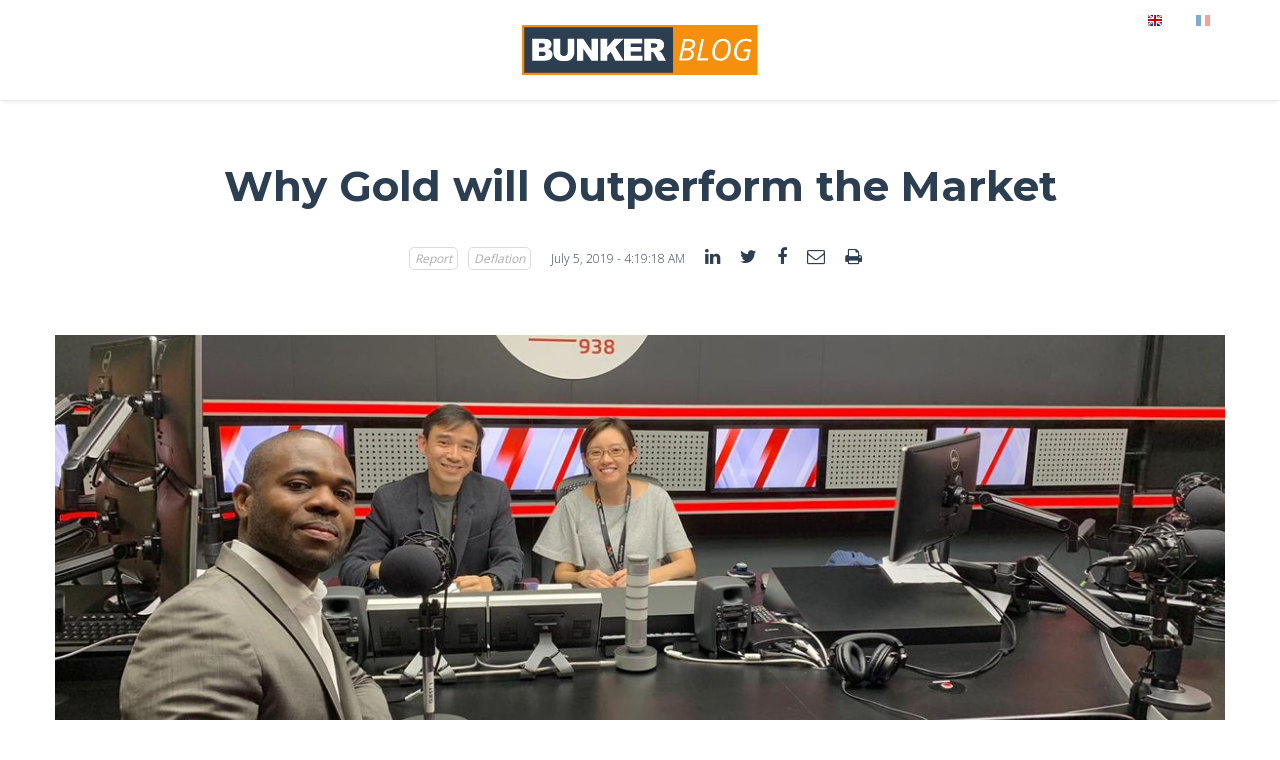

--- FILE ---
content_type: text/html
request_url: https://bunker-group.com/en/blog/why-gold-will-outperform-the-market
body_size: 6173
content:
<!doctype html><html lang="en"> <head><meta charset="utf-8" /><meta http-equiv="x-ua-compatible" content="IE=edge" /><meta name="viewport" content="width=device-width,minimum-scale=1,initial-scale=1"/><link rel="canonical" href="https://bunker-group.com/en/blog/why-gold-will-outperform-the-market" /><link rel="icon" href="/favicon.ico" /><!--<link rel="alternate" hreflang="en" href="https://bunker-group.com/en/verify-mobile" /><link rel="alternate" hreflang="fr" href="https://bunker-group.com/fr/verify-mobile" />--><noscript id="deferred-styles"> <link rel="stylesheet" href="https://maxcdn.bootstrapcdn.com/font-awesome/4.6.3/css/font-awesome.min.css" integrity="sha384-T8Gy5hrqNKT+hzMclPo118YTQO6cYprQmhrYwIiQ/3axmI1hQomh7Ud2hPOy8SP1" crossorigin="anonymous" /> <link rel="stylesheet" href="https://fonts.googleapis.com/css?family=Montserrat%3A400%2C600%2C700%7COpen+Sans%3A700%2C500%2C400%2C300%2C100" /> <link rel="stylesheet" href="/css/blog.9ad5efe8.css" /></noscript><title>Why Gold will Outperform the Market  | Bunker Blog</title><link rel="amphtml" href="/amp/en/blog/why-gold-will-outperform-the-market"><meta name="description" content="Channel News Asia interviewed Bunker Gold&Silver to explain why in our current economic situation Gold will outperform the market and what are the most effective ways to invest…"/><meta property="og:locale" content="en"/><meta property="og:type" content="article"/><meta property="og:title" content="Why Gold will Outperform the Market "/><meta property="og:description" content="Channel News Asia interviewed Bunker Gold&Silver to explain why in our current economic situation Gold will outperform the market and what are the most effective ways to invest…"/><meta property="og:url" content="https://bunker-group.com/en/blog/why-gold-will-outperform-the-market"/><meta property="og:image" content="https://bunker-group.com/img/1200/CNA.jpg"/><script async custom-element="amp-iframe" src="https://cdn.ampproject.org/v0/amp-iframe-0.1.js"></script> </head> <body><header id="top"> <div class="wrap"> <div id="lang_switch"> <a  href="/en/blog/" ><img src="/css/img/en.png" alt="" title="" /></a> <a class="grey"  href="/fr/blog/" ><img src="/css/img/fr.png" alt="" title="" /></a> </div> <a href="/en/blog/"> <img id="logo" src="/css/img/logo-bunker-blog.svg" alt="Bunker Blog" title="Bunker Blog" /> </a> </div></header><section id="content"> <div class="wrap"> <h1>Why Gold will Outperform the Market </h1><p class="article-cat"><a href="/en/blog/reports/" class="cat">Report</a><a href="/en/blog/category/deflation/" class="cat">Deflation</a><span class="date" class="date">July 5, 2019 - 4:19:18 AM</span><a target="_blank" href="https://www.linkedin.com/shareArticle?mini=true&url=https%3A%2F%2Fbunker-group.com%2Fen%2Fblog%2Fwhy-gold-will-outperform-the-market&title=Why%20Gold%20will%20Outperform%20the%20Market%20" class="fa fa-linkedin article-logo"></a><a target="_blank" href="https://twitter.com/home?status=https%3A%2F%2Fbunker-group.com%2Fen%2Fblog%2Fwhy-gold-will-outperform-the-market" class="fa fa-twitter article-logo"></a><a target="_blank" href="https://www.facebook.com/sharer/sharer.php?u=https%3A%2F%2Fbunker-group.com%2Fen%2Fblog%2Fwhy-gold-will-outperform-the-market" class="fa fa-facebook article-logo"></a><a href="mailto:?subject=Why%20Gold%20will%20Outperform%20the%20Market%20&body=https%3A%2F%2Fbunker-group.com%2Fen%2Fblog%2Fwhy-gold-will-outperform-the-market" class="fa fa-envelope-o article-logo"></a><a href="javascript:window.print()" class="fa fa-print article-logo"></a></p> <div id="full" style="background-image:url(/img/1200/CNA.jpg)"></div><div id="article-content"><p id="article-desc">Channel News Asia interviewed Bunker Gold&Silver to explain why in our current economic situation Gold will outperform the market and what are the most effective ways to invest…</p><p>The major broadcast Channel News Asia interviewed Bunker Gold&Silver a few weeks ago to explain why in our current economic situation (Deflation + QE) Gold will outperform the market and what are the most effective ways to invest.</p>
<h2> Channel News Asia: Why are gold prices so high? 
And is this a good time to get into gold, especially with fears about deteriorating US-China relations and so on?</h2>
<p><strong>Christophe Numa</strong>: In fact,<strong style="color:#f58f0c "> gold price is not so high</strong>. If you compare the current market price, 1 200 usd/oz to the cost of gold production, which is around 800 to 1 000 usd/oz, you understand that the price is still low. And if we also compare to the amount of money printed by the federal reserves called M1, we talk about 3.7 billion in United States, gold should be at US$ 10,000.<br>
Over the last 15 years, we noticed a slow steady trend of gold rising price with an acceleration since last year.<br>
The main reason is that the cost of production went up because the price of oil went up (US$ 15 in 2000 to US$ 80 now), and the amount of gold ounces that we found is decreasing.<br>
In addition, the geopolitical situation is also a trigger for gold investment, the trade war between United States and China, the purchase of oil by China in gold or the fact that central banks are rising their position on gold are also signals that it is time for investors to invest in gold.<br>
So, based on these economic and geopolitical situations, we think that it’s a good time to invest.</p>
<h2><a href="https://www.channelnewsasia.com/news/cna938">CNA</a>: What is the outlook for gold? </h2>
<p><strong>CN</strong>:<strong style="color:#f58f0c "> Gold can crash from 20 to 30% at worst and can go 10 times higher if worldwide situation continues to deteriorate, so it is a very good insurance policy</strong>. We think that the global worldwide situation will continue to deteriorate because governments continue to print massive debts in Japan (237.50% to GDP), US (106.70% to GDP), Europe (72.7% to GDP), China (55.40% to GDP). Hence, for gold the outlook is very positive.<br> 
The well-known precious metal investors, Jim Rogers, said that before the current crisis is over, gold will be at US$ 10,000. We more than agree with him.</p>
<h2>CNA: How does one invest in gold? What do we have to bear in mind?</h2>
<p><strong>CN</strong>: In an investment perspective, when you invest in gold, the first thing is to eliminate what is not recognized as an investment like gold jewels for instance. Jewels and some other gold products are not recognized as an investment on the gold market. The first clue is to know if you pay VAT on it or not.<strong style="color:#f58f0c "> If you pay VAT on gold, for sure it’s not an investment product</strong>.<br>
Thus, you should focus on gold bars or coins.</p> 
<p>So, in general for both, coins and bars, the first things you have to check are these ones:<br>
<br/>1)<strong style="color:#f58f0c ">The Brand</strong>: Is the brand from the LBMA list? LBMA is the Authority for regulating the international gold/silver market. So first, is the brand (or the refinery) who produced the gold bullion or coin, on the LBMA list?<br>
<br/>2)<strong style="color:#f58f0c ">  The Chain of Integrity</strong>: This is to prevent fake gold bars. LBMA launched a program called “chain of integrity”, describing of the steps the bar has to follow to guarantee its authenticity. If your bullion dealer does not respect this chain of integrity program, you should reconsider your purchase with this bullion dealer.<br>
<br/>3)<strong style="color:#f58f0c "> The Price (Spread)</strong>: As an investor you look for the best investment, so the best price. For example, if the margin is more than 1% starting from a bar of 100g (around 5k sgd), you may better look away. And moreover, if it’s more than 3% for silver and 3% for platinum, you should look for a better price.<br>
<br/>4)The last thing to check, is asking to your bullion dealer when you buy the gold bars or coins, at which price he will take back the bullion. If he takes back a bar that he sold to you lower than the international spot price, no need to deal with him.<br>
<h2>CNA: Gold Bars vs Gold Coins?</h2> 
<p><strong>CN</strong>: The logic is as follow:<strong style="color:#f58f0c ">  the smaller the product, the higher the premium above the spot price</strong>. The premium is the margin that the client pays above the spot price.</p>
<p>So, for a coin, the premium is much higher than a bullion. <br>
For example, the premium for gold coins can vary from 9% to 60%. When a premium is above 1% for a bar, it’s already very expensive.<br>
Usually people say that coins are more liquid to resell. In fact, it’s easier to resell it because the amount is smaller than a bar of gold. This was true when you had initially big gold bars of 1kg to 12kg. Now, the perfect ratio between cost of production and liquidity are the bars of 100g.<br>
<img src="/img/100g-goldbar.jpg" alt="gold-bar" title="gold bar 100g"/>
<h2>CNA: Why should we buy gold? Is it an effective hedge against inflation? Even investors like<em> Warren Buffett</em> are not fans of it.</h2>
<strong>CN</strong>:<strong style="color:#f58f0c "> Gold is a hedge</strong>: we can analyze the charts and see that in some period of the history, particularly during some crisis, the gold played the role of hedge and sometimes he did not.</p>
<p>Here is a well-known example explaining why gold is a hedge against inflation:<br>
In the 1 900s, with 1oz of gold, you could buy a suit. 100 years later, with the same ounce, you still can purchase a suit. You cannot say the same for a US$ 100 bank note for instance.<br>
<br>Regarding <em>Warren Buffet</em>, he said in an interview that investing is better than holding gold, because gold does not bring you any interest. It does not work for you. A company brings you dividends, a house brings your monthly income. Gold does not. We understand that and we agree with him on the long term.<br> But<em> Warren Buffet</em> also said in the same interview that all assets have a period when they over-perform everything else. This is also true for gold. Gold is not the asset you should invest in all the time. It is the perfect asset when the economy is in deflation, and when the governments print massive amount of paper currency to get out of deflation. This is exactly what is happening right now.<br> 
<br>Companies are totally overvalued; look at “WhatsApp” which has been sold for 19 billion $.<br> 
Bonds are totally overvalued; look at the very low interests’ rates compared to the risk default. Housing is overvalued; look at the rent compared to the wages; look at the length of the debt people contract.<br> 
All those assets have been over-performing in the previous cycle. They will crash in the next one and gold will largely out-perform. The next cycle, which has already begun, is deflationary. Because the governments are printing tons of currency and the currency will not keep the purchasing power. Only gold will. Yet, there is very little physical gold available, and when people will want it, there won’t be enough for everyone.<br>
<h2>CNA: I understand that there are three kinds of gold – Physical, Paper and Digital. What are the advantages and disadvantages of each type?</h2>
<p><strong>CN</strong>: Common beliefs argue that paper gold is more liquid, simpler to trade or cheaper than physical gold.<br> 
In fact, this is not true. <strong style="color:#f58f0c "> There is a very liquid regulated and easy to trade market for physical gold: LBMA</strong>. Then, the price for physical gold is cheaper than paper gold. <br>
The best example is at Bunker Gold&Silver, our investor pays <a href="https://bunker-group.com/en/pricing"> 0.5% above the spot price </a> when the average price for an ETF is 0.6%.<br>
The only advantage of paper gold in comparison with physical gold is the leverage. Meaning that you can duplicate your profit by a small initial investment, but it’s also means that you can lose more. So in fact, it can be dangerous.</p>
<p>Regarding Digital Gold, which is basically crypto currency, for me, the historical track record of crypto currency is non-existent to give some feedbacks.</p>
<h2>CNA: Taxes – Only on physical gold? How safe is it to buy from overseas?</h2>
<p><strong>CN</strong>:<strong style="color:#f58f0c "> You don’t have tax on certified physical gold in Singapore</strong>. Actually, Singapore is even the safest and cheapest place to get physical gold.<br>
For example, in Switzerland (the best place for gold in Europe) the selling price is about 1, 2% when it’s 0.5% in Singapore and the storage is about 1.25% of the value of the gold when it’s about 0.3% in Asia.<br>
Why the gold is cheaper in Asia? Because historically, people used to buy gold in banks (like credit Suisse for example) and the banks would add some fees on top of refineries prices.</p>
<p>So, investing in physical gold in Singapore out of the banking system it’s a very smart investment move.</p> </div><p class="article-share"><a target="_blank" href="https://www.linkedin.com/shareArticle?mini=true&amp;url=https%3A%2F%2Fbunker-group.com%2Fen%2Fblog%2Fwhy-gold-will-outperform-the-market&amp;title=Why%20Gold%20will%20Outperform%20the%20Market%20" class="fa fa-linkedin article-logo"></a><a target="_blank" href="https://twitter.com/home?status=https%3A%2F%2Fbunker-group.com%2Fen%2Fblog%2Fwhy-gold-will-outperform-the-market" class="fa fa-twitter article-logo"></a><a target="_blank" href="https://www.facebook.com/sharer/sharer.php?u=https%3A%2F%2Fbunker-group.com%2Fen%2Fblog%2Fwhy-gold-will-outperform-the-market" class="fa fa-facebook article-logo"></a><a href="mailto:?subject=Why%20Gold%20will%20Outperform%20the%20Market%20&amp;body=https%3A%2F%2Fbunker-group.com%2Fen%2Fblog%2Fwhy-gold-will-outperform-the-market" class="fa fa-envelope-o article-logo"></a><a href="javascript:window.print()" class="fa fa-print article-logo"></a></p> </div></section><div class="banner"><div class="wrap"><div class="banner_txt">A revolutionary way to buy gold, silver and platinum</div><a href="/en/" class="banner_btn">Sign up and start trading</a></div></div><section><div class="wrap"><h2>On the same subject</h2><div class="high-col"><a href="/en/blog/what-makes-the-fed-lower-its-rate" class="high-back" style="background-image:url(/img/800/2003_fed.jpg)"></a><div class="high-label"><h3><a href="/en/blog/what-makes-the-fed-lower-its-rate">What Makes The FED Lower Its Rate?</a></h3><div><a href="/en/blog/reports/" class="cat">Report</a><a href="/en/blog/category/deflation/" class="cat">Deflation</a></div></div></div><div class="high-col"><a href="/en/blog/gold-in-1976-vs-gold-in-2002" class="high-back" style="background-image:url(/img/800/gold_1976_and_2002.jpg)"></a><div class="high-label"><h3><a href="/en/blog/gold-in-1976-vs-gold-in-2002">Gold in 1976 vs Gold in 2002</a></h3><div><a href="/en/blog/reports/" class="cat">Report</a><a href="/en/blog/category/deflation/" class="cat">Deflation</a></div></div></div><div class="high-col"><a href="/en/blog/does-gold-always-rise-in-periods-of-inflation" class="high-back" style="background-image:url(/img/800/inflation_and_gold_1200x400.jpg)"></a><div class="high-label"><h3><a href="/en/blog/does-gold-always-rise-in-periods-of-inflation">Does Gold Always Rise in Periods of Inflation?</a></h3><div><a href="/en/blog/reports/" class="cat">Report</a><a href="/en/blog/category/deflation/" class="cat">Deflation</a></div></div></div><div class="high-col"><a href="/en/blog/gold-vs-real-estate-video" class="high-back" style="background-image:url(/img/800/goldvsrealestatev3.jpg)"></a><div class="high-label"><h3><a href="/en/blog/gold-vs-real-estate-video">Gold vs Real Estate - Video</a></h3><div><a href="/en/blog/videos/" class="cat">Video</a><a href="/en/blog/category/deflation/" class="cat">Deflation</a></div></div></div><div class="high-col"><a href="/en/blog/gold-vs-real-estate" class="high-back" style="background-image:url(/img/800/goldvsrealestatev3.jpg)"></a><div class="high-label"><h3><a href="/en/blog/gold-vs-real-estate">Gold vs Real Estate</a></h3><div><a href="/en/blog/reports/" class="cat">Report</a><a href="/en/blog/category/deflation/" class="cat">Deflation</a></div></div></div><div class="high-col"><a href="/en/blog/europe-threatens-to-tax-the-u-s-to-the-amount-of-300-billion-usd" class="high-back" style="background-image:url(/img/800/usavseu.jpg)"></a><div class="high-label"><h3><a href="/en/blog/europe-threatens-to-tax-the-u-s-to-the-amount-of-300-billion-usd">Europe Threatens to Tax the U.S. to the amount of 300 billion USD</a></h3><div><a href="/en/blog/articles/" class="cat">Article</a><a href="/en/blog/category/deflation/" class="cat">Deflation</a></div></div></div></div></section><footer id="bottom"> <div class="wrap"> <div class="bottom_col"> <a href="https://bunker-group.com/en/">Bunker Group</a> <a href="https://bunker-group.com/en/">Bunker Group</a> <a href="https://bunker-group.com/en/">Bunker Group</a> </div> <div class="bottom_col"> <a href="https://bunker-group.com/en/">Bunker Group</a> <a href="https://bunker-group.com/en/">Bunker Group</a> <a href="https://bunker-group.com/en/">Bunker Group</a> </div> <div id="bottom_col"> <img id="bottom_logo" src="/css/img/logo-bunker-blog.svg" alt="Bunker Blog" title="Bunker Blog" /> </div> <div id="bottom_links"> <a href="https://www.linkedin.com/company/10837563/" class="fa fa-linkedin bottom_link" aria-hidden="true" ></a> <a href="https://twitter.com/BunkerGoldSilve" class="fa fa-twitter bottom_link" aria-hidden="true" ></a> <a href="https://www.facebook.com/bunkergoldsilver/" class="fa fa-facebook bottom_link" aria-hidden="true" ></a> </div> <div id="bottom_contact"> <div class="bottom_contact">Bunker Group PTE. LTD</div> <div class="bottom_contact">1 Coleman Street, #05-06A, The Adelphi</div> <div class="bottom_contact">Singapore 179803</div> </div> </div></footer><script> function b() { var a = document.getElementById("deferred-styles"), c = document.createElement("div"); c.innerHTML = a.textContent; document.body.appendChild(c); a.parentElement.removeChild(a); } var d = requestAnimationFrame || mozRequestAnimationFrame || webkitRequestAnimationFrame || msRequestAnimationFrame; d ? d(function() { window.setTimeout(b, 0); }) : window.addEventListener("load", b);</script><script> (function(i, s, o, g, r, a, m) { i["GoogleAnalyticsObject"] = r; (i[r] = i[r] || function() { (i[r].q = i[r].q || []).push(arguments); }), (i[r].l = 1 * new Date()); (a = s.createElement(o)), (m = s.getElementsByTagName(o)[0]); a.async = 1; a.src = g; m.parentNode.insertBefore(a, m); })( window, document, "script", "https://www.google-analytics.com/analytics.js", "ga" ); ga("create", "UA-97652575-1", "auto"); ga("send", "pageview");</script><script defer src="https://code.jquery.com/jquery-3.1.0.min.js" integrity="sha256-cCueBR6CsyA4/9szpPfrX3s49M9vUU5BgtiJj06wt/s=" crossorigin="anonymous"></script><script defer src="/js/blog_article.1cb6174a.js"></script> </body></html>

--- FILE ---
content_type: image/svg+xml
request_url: https://bunker-group.com/css/img/logo-bunker-blog.svg
body_size: 2639
content:
<?xml version="1.0" encoding="UTF-8" standalone="no"?>
<svg
   xmlns:dc="http://purl.org/dc/elements/1.1/"
   xmlns:cc="http://creativecommons.org/ns#"
   xmlns:rdf="http://www.w3.org/1999/02/22-rdf-syntax-ns#"
   xmlns:svg="http://www.w3.org/2000/svg"
   xmlns="http://www.w3.org/2000/svg"
   xml:space="preserve"
   id="Calque_1"
   viewBox="0 0 800 170"
   height="100%"
   width="100%"
   version="1.1"><metadata
   id="metadata25"><rdf:RDF><cc:Work
       rdf:about=""><dc:format>image/svg+xml</dc:format><dc:type
         rdf:resource="http://purl.org/dc/dcmitype/StillImage" /><dc:title></dc:title></cc:Work></rdf:RDF></metadata><defs
   id="defs23" />
<style
   id="style3"
   type="text/css" />

<rect
   style="color:#000000;fill:#f58f0c;fill-opacity:1;fill-rule:nonzero;stroke:none;stroke-width:1;marker:none;visibility:visible;display:inline;overflow:visible;enable-background:accumulate"
   id="rect3772"
   y="-1.3079175e-006"
   x="0"
   height="170"
   width="800" /><rect
   style="color:#000000;fill:#2c3e50;fill-opacity:1;fill-rule:nonzero;stroke:none;stroke-width:1;marker:none;visibility:visible;display:inline;overflow:visible;enable-background:accumulate"
   id="rect3002"
   y="7.5"
   x="7.5"
   height="155"
   width="505" /><path
   style="fill:#ffffff;fill-rule:evenodd"
   id="path7"
   d="m 34.700011,47.149995 h 43.1 c 7.2,0 12.7,1.8 16.5,5.3 3.8,3.6 5.799999,8 5.799999,13.2 0,4.4 -1.399999,8.2 -4.099999,11.3 -1.8,2.1 -4.5,3.8 -8,5 5.4,1.3 9.3,3.5 11.8,6.6 2.499999,3.1 3.799999,7.1 3.799999,11.799995 0,3.90001 -0.9,7.30001 -2.7,10.40001 -1.799999,3.1 -4.299999,5.5 -7.399999,7.3 -1.9,1.1 -4.8,1.9 -8.7,2.4 -5.2,0.7 -8.6,1 -10.3,1 h -39.8 V 47.149995 l 0,0 z m 23.2,29.2 h 10 c 3.6,0 6.1,-0.6 7.5,-1.9 1.4,-1.2 2.1,-3 2.1,-5.4 0,-2.2 -0.7,-3.9 -2.1,-5.1 -1.4,-1.2 -3.9,-1.8 -7.3,-1.8 h -10.2 v 14.2 l 0,0 z m 0,29.200015 h 11.7 c 4,0 6.8,-0.70001 8.4,-2.1 1.6,-1.40001 2.4,-3.30001 2.4,-5.60002 0,-2.199995 -0.8,-3.999995 -2.4,-5.299995 -1.6,-1.3 -4.4,-2 -8.5,-2 h -11.6 v 15.000015 l 0,0 z M 154.70001,47.149995 h 23 v 44.3 c 0,4.4 -0.7,8.499995 -2.1,12.400005 -1.4,3.90001 -3.5,7.3 -6.4,10.3 -2.9,2.90001 -6,5 -9.2,6.2 -4.5,1.6 -9.8,2.5 -16.1,2.5 -3.6,0 -7.6,-0.29999 -11.8,-0.79999 -4.3,-0.5 -7.9,-1.5 -10.7,-3 -2.9,-1.5 -5.5,-3.6 -7.9,-6.40001 -2.4,-2.8 -4,-5.59999 -4.9,-8.59999 -1.4,-4.70002 -2.1,-8.900015 -2.1,-12.600015 v -44.3 h 23 v 45.4 c 0,4.1 1.1,7.199995 3.4,9.499995 2.3,2.30001 5.4,3.40001 9.4,3.40001 3.9,0 7,-1.1 9.3,-3.40001 2.2,-2.2 3.4,-5.399995 3.4,-9.499995 v -45.4 l -0.3,0 z m 31.8,0 h 21.5 l 27.9,41.1 v -41.1 h 21.7 v 74.400015 h -21.7 l -27.7,-40.900015 v 40.900015 h -21.7 V 47.149995 l 0,0 z m 79.9,0 h 23 v 28.1 l 24.1,-28.1 h 30.6 l -27.2,28 28.4,46.400015 h -28.3 l -15.7,-30.600015 -11.9,12.400015 v 18.1 h -23 V 47.149995 l 0,0 z m 79.9,0 h 61.5 v 15.9 h -38.4 v 11.8 h 35.6 v 15.2 h -35.6 v 14.700015 h 39.6 v 16.8 h -62.7 V 47.149995 l 0,0 z m 68.9,74.400015 V 47.149995 h 38.3 c 7.1,0 12.5,0.6 16.3,1.8 3.8,1.2 6.8,3.5 9.1,6.8 2.3,3.3 3.4,7.3 3.4,12.1 0,4.1 -0.9,7.7 -2.6,10.7 -1.7,3 -4.2,5.4 -7.3,7.3 -2,1.2 -4.7,2.2 -8.1,2.9 2.7,0.9 4.7,1.8 6,2.7 0.8,0.6 2.1,1.9 3.7,3.9 1.6,1.999995 2.7,3.499995 3.2,4.599995 l 11.2,21.50002 h -26 l -12.3,-22.70002 c -1.6,-2.899995 -2.9,-4.799995 -4.2,-5.699995 -1.7,-1.1 -3.6,-1.7 -5.6,-1.7 h -2 v 30.100015 h -23.1 l 0,0.1 z m 23,-44.200015 h 9.7 c 1,0 3.1,-0.3 6.1,-1 1.5,-0.3 2.8,-1.1 3.7,-2.3 1,-1.3 1.5,-2.7 1.5,-4.3 0,-2.4 -0.8,-4.3 -2.3,-5.5 -1.5,-1.3 -4.4,-1.9 -8.6,-1.9 h -10.1 v 15 z" />


<g
   id="text823"
   style="font-style:normal;font-weight:normal;font-size:40px;line-height:1.25;font-family:sans-serif;letter-spacing:0px;word-spacing:0px;fill:#ffffff;fill-opacity:1;stroke:none"
   aria-label="BLOG"><path
     id="path825"
     style="font-style:italic;font-variant:normal;font-weight:normal;font-stretch:normal;font-size:102.66666412px;font-family:'Open Sans';-inkscape-font-specification:'Open Sans Italic';fill:#ffffff"
     d="m 566.62382,47.742085 q 21.65625,0 21.65625,16.84375 0,7.068359 -4.36133,11.930989 -4.36133,4.86263 -12.2819,6.316406 v 0.501302 q 5.76497,1.604167 8.82292,5.564453 3.10807,3.910156 3.10807,9.424479 0,10.627606 -7.61979,16.693356 -7.61979,6.01563 -20.403,6.01563 h -23.21028 l 15.49023,-73.290365 z m -16.84375,31.38151 h 12.43229 q 7.82031,0 12.48242,-3.659505 4.66211,-3.659506 4.66211,-9.975912 0,-5.213541 -3.35872,-7.770182 -3.3086,-2.606771 -10.47722,-2.606771 h -10.57747 z m -7.36914,34.639975 h 13.33463 q 9.07357,0 13.9362,-4.01042 4.86263,-4.06055 4.86263,-11.429686 0,-5.815104 -3.75976,-8.873047 -3.70964,-3.108072 -10.72787,-3.108072 h -11.83073 z" /><path
     id="path827"
     style="font-style:italic;font-variant:normal;font-weight:normal;font-stretch:normal;font-size:102.66666412px;font-family:'Open Sans';-inkscape-font-specification:'Open Sans Italic';fill:#ffffff"
     d="m 593.69413,121.03245 15.49024,-73.290365 h 8.52213 L 603.87056,113.3124 h 28.32357 l -1.6543,7.72005 z" /><path
     id="path829"
     style="font-style:italic;font-variant:normal;font-weight:normal;font-stretch:normal;font-size:102.66666412px;font-family:'Open Sans';-inkscape-font-specification:'Open Sans Italic';fill:#ffffff"
     d="m 708.84322,75.56435 q 0,13.485026 -4.41146,24.16276 -4.41146,10.6276 -12.63281,16.49284 -8.22136,5.8151 -18.99935,5.8151 -12.83333,0 -20.00195,-7.4694 -7.16862,-7.51953 -7.16862,-21.054686 0,-13.234375 4.8125,-24.16276 4.8125,-10.928385 13.18424,-16.843749 8.42188,-5.915365 18.94922,-5.915365 12.23177,0 19.25,7.720052 7.01823,7.720052 7.01823,21.255208 z M 681.9233,54.208882 q -7.87044,0 -14.08659,5.063151 -6.21615,5.063151 -9.67513,14.086588 -3.40885,9.023437 -3.40885,19.951822 0,9.975907 4.91276,15.590497 4.91276,5.56445 13.33463,5.56445 7.61979,0 13.63542,-4.86263 6.06575,-4.91276 9.57487,-14.036457 3.50911,-9.123698 3.50911,-20.202474 0,-9.975911 -4.71224,-15.540364 -4.71224,-5.614583 -13.08398,-5.614583 z" /><path
     id="path831"
     style="font-style:italic;font-variant:normal;font-weight:normal;font-stretch:normal;font-size:102.66666412px;font-family:'Open Sans';-inkscape-font-specification:'Open Sans Italic';fill:#ffffff"
     d="m 753.25858,82.632709 h 23.00977 l -7.72005,35.642581 q -10.82813,3.75976 -21.00456,3.75976 -13.23437,0 -20.60351,-7.21875 -7.31901,-7.26888 -7.31901,-20.252602 0,-13.485025 5.06315,-24.513671 5.11328,-11.078776 14.13671,-17.194661 9.02344,-6.166015 20.00196,-6.166015 5.86523,0 10.97851,1.002604 5.16341,1.002604 10.37696,3.208333 l -3.3086,7.619792 q -3.86002,-1.704427 -8.32161,-2.957683 -4.41146,-1.253255 -9.72526,-1.253255 -8.47201,0 -15.44011,5.113281 -6.91796,5.063151 -10.77799,14.186849 -3.86003,9.123698 -3.86003,20.402994 0,9.524744 5.11328,14.988934 5.16342,5.46419 14.38737,5.46419 7.72006,0 13.03386,-1.95508 l 4.8125,-22.257809 h -14.48763 z" /></g></svg>

--- FILE ---
content_type: text/javascript
request_url: https://bunker-group.com/js/blog_article.1cb6174a.js
body_size: 292
content:
var api_host=null;switch(window.location.host){case"dev.bunker-group.com":api_host="api-dev.bunker-group.com";break;case"stg.bunker-group.com":api_host="api-stg.bunker-group.com";break;case"bunker-group.com":api_host="api.bunker-group.com";break;default:console.log("Unregognized host : "+window.location.host)}$.ajax({url:"https://"+api_host+"/api/viewed",method:"POST",data:{url:window.location.pathname.substr(1)}});